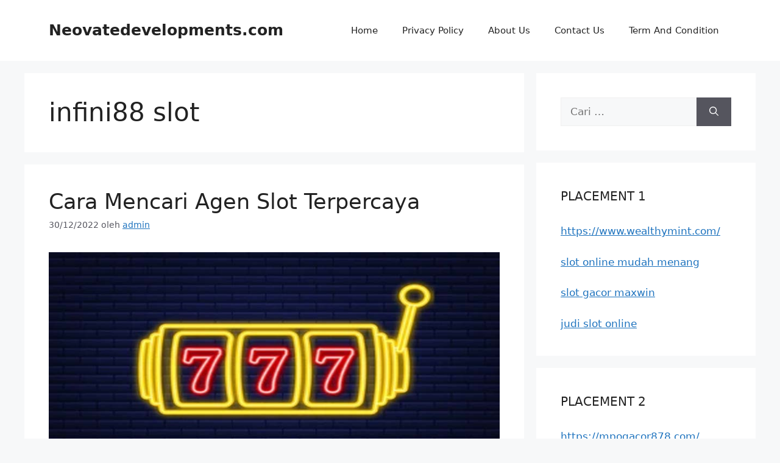

--- FILE ---
content_type: text/html; charset=UTF-8
request_url: https://neovatedevelopments.com/tag/infini88-slot/
body_size: 12948
content:
<!DOCTYPE html>
<html lang="id">
<head>
	<meta charset="UTF-8">
	<meta name='robots' content='index, follow, max-image-preview:large, max-snippet:-1, max-video-preview:-1' />
<meta name="viewport" content="width=device-width, initial-scale=1">
	<!-- This site is optimized with the Yoast SEO plugin v24.7 - https://yoast.com/wordpress/plugins/seo/ -->
	<title>infini88 slot Arsip | Neovatedevelopments.com</title>
	<link rel="canonical" href="https://neovatedevelopments.com/tag/infini88-slot/" />
	<meta property="og:locale" content="id_ID" />
	<meta property="og:type" content="article" />
	<meta property="og:title" content="infini88 slot Arsip | Neovatedevelopments.com" />
	<meta property="og:url" content="https://neovatedevelopments.com/tag/infini88-slot/" />
	<meta property="og:site_name" content="Neovatedevelopments.com" />
	<meta name="twitter:card" content="summary_large_image" />
	<script type="application/ld+json" class="yoast-schema-graph">{"@context":"https://schema.org","@graph":[{"@type":"CollectionPage","@id":"https://neovatedevelopments.com/tag/infini88-slot/","url":"https://neovatedevelopments.com/tag/infini88-slot/","name":"infini88 slot Arsip | Neovatedevelopments.com","isPartOf":{"@id":"https://neovatedevelopments.com/#website"},"primaryImageOfPage":{"@id":"https://neovatedevelopments.com/tag/infini88-slot/#primaryimage"},"image":{"@id":"https://neovatedevelopments.com/tag/infini88-slot/#primaryimage"},"thumbnailUrl":"https://neovatedevelopments.com/wp-content/uploads/2022/12/Cara-Mencari-Agen-Slot-Terpercaya.jpg","breadcrumb":{"@id":"https://neovatedevelopments.com/tag/infini88-slot/#breadcrumb"},"inLanguage":"id"},{"@type":"ImageObject","inLanguage":"id","@id":"https://neovatedevelopments.com/tag/infini88-slot/#primaryimage","url":"https://neovatedevelopments.com/wp-content/uploads/2022/12/Cara-Mencari-Agen-Slot-Terpercaya.jpg","contentUrl":"https://neovatedevelopments.com/wp-content/uploads/2022/12/Cara-Mencari-Agen-Slot-Terpercaya.jpg","width":832,"height":420,"caption":"Cara Mencari Agen Slot Terpercaya"},{"@type":"BreadcrumbList","@id":"https://neovatedevelopments.com/tag/infini88-slot/#breadcrumb","itemListElement":[{"@type":"ListItem","position":1,"name":"Beranda","item":"https://neovatedevelopments.com/"},{"@type":"ListItem","position":2,"name":"infini88 slot"}]},{"@type":"WebSite","@id":"https://neovatedevelopments.com/#website","url":"https://neovatedevelopments.com/","name":"Neovatedevelopments.com","description":"Situs Game online Terpercaya","potentialAction":[{"@type":"SearchAction","target":{"@type":"EntryPoint","urlTemplate":"https://neovatedevelopments.com/?s={search_term_string}"},"query-input":{"@type":"PropertyValueSpecification","valueRequired":true,"valueName":"search_term_string"}}],"inLanguage":"id"}]}</script>
	<!-- / Yoast SEO plugin. -->


<link rel="alternate" type="application/rss+xml" title="Neovatedevelopments.com &raquo; Feed" href="https://neovatedevelopments.com/feed/" />
<link rel="alternate" type="application/rss+xml" title="Neovatedevelopments.com &raquo; Umpan Komentar" href="https://neovatedevelopments.com/comments/feed/" />
<link rel="alternate" type="application/rss+xml" title="Neovatedevelopments.com &raquo; infini88 slot Umpan Tag" href="https://neovatedevelopments.com/tag/infini88-slot/feed/" />
<style id='wp-img-auto-sizes-contain-inline-css'>
img:is([sizes=auto i],[sizes^="auto," i]){contain-intrinsic-size:3000px 1500px}
/*# sourceURL=wp-img-auto-sizes-contain-inline-css */
</style>
<style id='wp-emoji-styles-inline-css'>

	img.wp-smiley, img.emoji {
		display: inline !important;
		border: none !important;
		box-shadow: none !important;
		height: 1em !important;
		width: 1em !important;
		margin: 0 0.07em !important;
		vertical-align: -0.1em !important;
		background: none !important;
		padding: 0 !important;
	}
/*# sourceURL=wp-emoji-styles-inline-css */
</style>
<style id='wp-block-library-inline-css'>
:root{--wp-block-synced-color:#7a00df;--wp-block-synced-color--rgb:122,0,223;--wp-bound-block-color:var(--wp-block-synced-color);--wp-editor-canvas-background:#ddd;--wp-admin-theme-color:#007cba;--wp-admin-theme-color--rgb:0,124,186;--wp-admin-theme-color-darker-10:#006ba1;--wp-admin-theme-color-darker-10--rgb:0,107,160.5;--wp-admin-theme-color-darker-20:#005a87;--wp-admin-theme-color-darker-20--rgb:0,90,135;--wp-admin-border-width-focus:2px}@media (min-resolution:192dpi){:root{--wp-admin-border-width-focus:1.5px}}.wp-element-button{cursor:pointer}:root .has-very-light-gray-background-color{background-color:#eee}:root .has-very-dark-gray-background-color{background-color:#313131}:root .has-very-light-gray-color{color:#eee}:root .has-very-dark-gray-color{color:#313131}:root .has-vivid-green-cyan-to-vivid-cyan-blue-gradient-background{background:linear-gradient(135deg,#00d084,#0693e3)}:root .has-purple-crush-gradient-background{background:linear-gradient(135deg,#34e2e4,#4721fb 50%,#ab1dfe)}:root .has-hazy-dawn-gradient-background{background:linear-gradient(135deg,#faaca8,#dad0ec)}:root .has-subdued-olive-gradient-background{background:linear-gradient(135deg,#fafae1,#67a671)}:root .has-atomic-cream-gradient-background{background:linear-gradient(135deg,#fdd79a,#004a59)}:root .has-nightshade-gradient-background{background:linear-gradient(135deg,#330968,#31cdcf)}:root .has-midnight-gradient-background{background:linear-gradient(135deg,#020381,#2874fc)}:root{--wp--preset--font-size--normal:16px;--wp--preset--font-size--huge:42px}.has-regular-font-size{font-size:1em}.has-larger-font-size{font-size:2.625em}.has-normal-font-size{font-size:var(--wp--preset--font-size--normal)}.has-huge-font-size{font-size:var(--wp--preset--font-size--huge)}.has-text-align-center{text-align:center}.has-text-align-left{text-align:left}.has-text-align-right{text-align:right}.has-fit-text{white-space:nowrap!important}#end-resizable-editor-section{display:none}.aligncenter{clear:both}.items-justified-left{justify-content:flex-start}.items-justified-center{justify-content:center}.items-justified-right{justify-content:flex-end}.items-justified-space-between{justify-content:space-between}.screen-reader-text{border:0;clip-path:inset(50%);height:1px;margin:-1px;overflow:hidden;padding:0;position:absolute;width:1px;word-wrap:normal!important}.screen-reader-text:focus{background-color:#ddd;clip-path:none;color:#444;display:block;font-size:1em;height:auto;left:5px;line-height:normal;padding:15px 23px 14px;text-decoration:none;top:5px;width:auto;z-index:100000}html :where(.has-border-color){border-style:solid}html :where([style*=border-top-color]){border-top-style:solid}html :where([style*=border-right-color]){border-right-style:solid}html :where([style*=border-bottom-color]){border-bottom-style:solid}html :where([style*=border-left-color]){border-left-style:solid}html :where([style*=border-width]){border-style:solid}html :where([style*=border-top-width]){border-top-style:solid}html :where([style*=border-right-width]){border-right-style:solid}html :where([style*=border-bottom-width]){border-bottom-style:solid}html :where([style*=border-left-width]){border-left-style:solid}html :where(img[class*=wp-image-]){height:auto;max-width:100%}:where(figure){margin:0 0 1em}html :where(.is-position-sticky){--wp-admin--admin-bar--position-offset:var(--wp-admin--admin-bar--height,0px)}@media screen and (max-width:600px){html :where(.is-position-sticky){--wp-admin--admin-bar--position-offset:0px}}

/*# sourceURL=wp-block-library-inline-css */
</style><style id='global-styles-inline-css'>
:root{--wp--preset--aspect-ratio--square: 1;--wp--preset--aspect-ratio--4-3: 4/3;--wp--preset--aspect-ratio--3-4: 3/4;--wp--preset--aspect-ratio--3-2: 3/2;--wp--preset--aspect-ratio--2-3: 2/3;--wp--preset--aspect-ratio--16-9: 16/9;--wp--preset--aspect-ratio--9-16: 9/16;--wp--preset--color--black: #000000;--wp--preset--color--cyan-bluish-gray: #abb8c3;--wp--preset--color--white: #ffffff;--wp--preset--color--pale-pink: #f78da7;--wp--preset--color--vivid-red: #cf2e2e;--wp--preset--color--luminous-vivid-orange: #ff6900;--wp--preset--color--luminous-vivid-amber: #fcb900;--wp--preset--color--light-green-cyan: #7bdcb5;--wp--preset--color--vivid-green-cyan: #00d084;--wp--preset--color--pale-cyan-blue: #8ed1fc;--wp--preset--color--vivid-cyan-blue: #0693e3;--wp--preset--color--vivid-purple: #9b51e0;--wp--preset--color--contrast: var(--contrast);--wp--preset--color--contrast-2: var(--contrast-2);--wp--preset--color--contrast-3: var(--contrast-3);--wp--preset--color--base: var(--base);--wp--preset--color--base-2: var(--base-2);--wp--preset--color--base-3: var(--base-3);--wp--preset--color--accent: var(--accent);--wp--preset--gradient--vivid-cyan-blue-to-vivid-purple: linear-gradient(135deg,rgb(6,147,227) 0%,rgb(155,81,224) 100%);--wp--preset--gradient--light-green-cyan-to-vivid-green-cyan: linear-gradient(135deg,rgb(122,220,180) 0%,rgb(0,208,130) 100%);--wp--preset--gradient--luminous-vivid-amber-to-luminous-vivid-orange: linear-gradient(135deg,rgb(252,185,0) 0%,rgb(255,105,0) 100%);--wp--preset--gradient--luminous-vivid-orange-to-vivid-red: linear-gradient(135deg,rgb(255,105,0) 0%,rgb(207,46,46) 100%);--wp--preset--gradient--very-light-gray-to-cyan-bluish-gray: linear-gradient(135deg,rgb(238,238,238) 0%,rgb(169,184,195) 100%);--wp--preset--gradient--cool-to-warm-spectrum: linear-gradient(135deg,rgb(74,234,220) 0%,rgb(151,120,209) 20%,rgb(207,42,186) 40%,rgb(238,44,130) 60%,rgb(251,105,98) 80%,rgb(254,248,76) 100%);--wp--preset--gradient--blush-light-purple: linear-gradient(135deg,rgb(255,206,236) 0%,rgb(152,150,240) 100%);--wp--preset--gradient--blush-bordeaux: linear-gradient(135deg,rgb(254,205,165) 0%,rgb(254,45,45) 50%,rgb(107,0,62) 100%);--wp--preset--gradient--luminous-dusk: linear-gradient(135deg,rgb(255,203,112) 0%,rgb(199,81,192) 50%,rgb(65,88,208) 100%);--wp--preset--gradient--pale-ocean: linear-gradient(135deg,rgb(255,245,203) 0%,rgb(182,227,212) 50%,rgb(51,167,181) 100%);--wp--preset--gradient--electric-grass: linear-gradient(135deg,rgb(202,248,128) 0%,rgb(113,206,126) 100%);--wp--preset--gradient--midnight: linear-gradient(135deg,rgb(2,3,129) 0%,rgb(40,116,252) 100%);--wp--preset--font-size--small: 13px;--wp--preset--font-size--medium: 20px;--wp--preset--font-size--large: 36px;--wp--preset--font-size--x-large: 42px;--wp--preset--spacing--20: 0.44rem;--wp--preset--spacing--30: 0.67rem;--wp--preset--spacing--40: 1rem;--wp--preset--spacing--50: 1.5rem;--wp--preset--spacing--60: 2.25rem;--wp--preset--spacing--70: 3.38rem;--wp--preset--spacing--80: 5.06rem;--wp--preset--shadow--natural: 6px 6px 9px rgba(0, 0, 0, 0.2);--wp--preset--shadow--deep: 12px 12px 50px rgba(0, 0, 0, 0.4);--wp--preset--shadow--sharp: 6px 6px 0px rgba(0, 0, 0, 0.2);--wp--preset--shadow--outlined: 6px 6px 0px -3px rgb(255, 255, 255), 6px 6px rgb(0, 0, 0);--wp--preset--shadow--crisp: 6px 6px 0px rgb(0, 0, 0);}:where(.is-layout-flex){gap: 0.5em;}:where(.is-layout-grid){gap: 0.5em;}body .is-layout-flex{display: flex;}.is-layout-flex{flex-wrap: wrap;align-items: center;}.is-layout-flex > :is(*, div){margin: 0;}body .is-layout-grid{display: grid;}.is-layout-grid > :is(*, div){margin: 0;}:where(.wp-block-columns.is-layout-flex){gap: 2em;}:where(.wp-block-columns.is-layout-grid){gap: 2em;}:where(.wp-block-post-template.is-layout-flex){gap: 1.25em;}:where(.wp-block-post-template.is-layout-grid){gap: 1.25em;}.has-black-color{color: var(--wp--preset--color--black) !important;}.has-cyan-bluish-gray-color{color: var(--wp--preset--color--cyan-bluish-gray) !important;}.has-white-color{color: var(--wp--preset--color--white) !important;}.has-pale-pink-color{color: var(--wp--preset--color--pale-pink) !important;}.has-vivid-red-color{color: var(--wp--preset--color--vivid-red) !important;}.has-luminous-vivid-orange-color{color: var(--wp--preset--color--luminous-vivid-orange) !important;}.has-luminous-vivid-amber-color{color: var(--wp--preset--color--luminous-vivid-amber) !important;}.has-light-green-cyan-color{color: var(--wp--preset--color--light-green-cyan) !important;}.has-vivid-green-cyan-color{color: var(--wp--preset--color--vivid-green-cyan) !important;}.has-pale-cyan-blue-color{color: var(--wp--preset--color--pale-cyan-blue) !important;}.has-vivid-cyan-blue-color{color: var(--wp--preset--color--vivid-cyan-blue) !important;}.has-vivid-purple-color{color: var(--wp--preset--color--vivid-purple) !important;}.has-black-background-color{background-color: var(--wp--preset--color--black) !important;}.has-cyan-bluish-gray-background-color{background-color: var(--wp--preset--color--cyan-bluish-gray) !important;}.has-white-background-color{background-color: var(--wp--preset--color--white) !important;}.has-pale-pink-background-color{background-color: var(--wp--preset--color--pale-pink) !important;}.has-vivid-red-background-color{background-color: var(--wp--preset--color--vivid-red) !important;}.has-luminous-vivid-orange-background-color{background-color: var(--wp--preset--color--luminous-vivid-orange) !important;}.has-luminous-vivid-amber-background-color{background-color: var(--wp--preset--color--luminous-vivid-amber) !important;}.has-light-green-cyan-background-color{background-color: var(--wp--preset--color--light-green-cyan) !important;}.has-vivid-green-cyan-background-color{background-color: var(--wp--preset--color--vivid-green-cyan) !important;}.has-pale-cyan-blue-background-color{background-color: var(--wp--preset--color--pale-cyan-blue) !important;}.has-vivid-cyan-blue-background-color{background-color: var(--wp--preset--color--vivid-cyan-blue) !important;}.has-vivid-purple-background-color{background-color: var(--wp--preset--color--vivid-purple) !important;}.has-black-border-color{border-color: var(--wp--preset--color--black) !important;}.has-cyan-bluish-gray-border-color{border-color: var(--wp--preset--color--cyan-bluish-gray) !important;}.has-white-border-color{border-color: var(--wp--preset--color--white) !important;}.has-pale-pink-border-color{border-color: var(--wp--preset--color--pale-pink) !important;}.has-vivid-red-border-color{border-color: var(--wp--preset--color--vivid-red) !important;}.has-luminous-vivid-orange-border-color{border-color: var(--wp--preset--color--luminous-vivid-orange) !important;}.has-luminous-vivid-amber-border-color{border-color: var(--wp--preset--color--luminous-vivid-amber) !important;}.has-light-green-cyan-border-color{border-color: var(--wp--preset--color--light-green-cyan) !important;}.has-vivid-green-cyan-border-color{border-color: var(--wp--preset--color--vivid-green-cyan) !important;}.has-pale-cyan-blue-border-color{border-color: var(--wp--preset--color--pale-cyan-blue) !important;}.has-vivid-cyan-blue-border-color{border-color: var(--wp--preset--color--vivid-cyan-blue) !important;}.has-vivid-purple-border-color{border-color: var(--wp--preset--color--vivid-purple) !important;}.has-vivid-cyan-blue-to-vivid-purple-gradient-background{background: var(--wp--preset--gradient--vivid-cyan-blue-to-vivid-purple) !important;}.has-light-green-cyan-to-vivid-green-cyan-gradient-background{background: var(--wp--preset--gradient--light-green-cyan-to-vivid-green-cyan) !important;}.has-luminous-vivid-amber-to-luminous-vivid-orange-gradient-background{background: var(--wp--preset--gradient--luminous-vivid-amber-to-luminous-vivid-orange) !important;}.has-luminous-vivid-orange-to-vivid-red-gradient-background{background: var(--wp--preset--gradient--luminous-vivid-orange-to-vivid-red) !important;}.has-very-light-gray-to-cyan-bluish-gray-gradient-background{background: var(--wp--preset--gradient--very-light-gray-to-cyan-bluish-gray) !important;}.has-cool-to-warm-spectrum-gradient-background{background: var(--wp--preset--gradient--cool-to-warm-spectrum) !important;}.has-blush-light-purple-gradient-background{background: var(--wp--preset--gradient--blush-light-purple) !important;}.has-blush-bordeaux-gradient-background{background: var(--wp--preset--gradient--blush-bordeaux) !important;}.has-luminous-dusk-gradient-background{background: var(--wp--preset--gradient--luminous-dusk) !important;}.has-pale-ocean-gradient-background{background: var(--wp--preset--gradient--pale-ocean) !important;}.has-electric-grass-gradient-background{background: var(--wp--preset--gradient--electric-grass) !important;}.has-midnight-gradient-background{background: var(--wp--preset--gradient--midnight) !important;}.has-small-font-size{font-size: var(--wp--preset--font-size--small) !important;}.has-medium-font-size{font-size: var(--wp--preset--font-size--medium) !important;}.has-large-font-size{font-size: var(--wp--preset--font-size--large) !important;}.has-x-large-font-size{font-size: var(--wp--preset--font-size--x-large) !important;}
/*# sourceURL=global-styles-inline-css */
</style>

<style id='classic-theme-styles-inline-css'>
/*! This file is auto-generated */
.wp-block-button__link{color:#fff;background-color:#32373c;border-radius:9999px;box-shadow:none;text-decoration:none;padding:calc(.667em + 2px) calc(1.333em + 2px);font-size:1.125em}.wp-block-file__button{background:#32373c;color:#fff;text-decoration:none}
/*# sourceURL=/wp-includes/css/classic-themes.min.css */
</style>
<link rel='stylesheet' id='generate-style-css' href='https://neovatedevelopments.com/wp-content/themes/generatepress/assets/css/main.min.css?ver=3.5.1' media='all' />
<style id='generate-style-inline-css'>
body{background-color:var(--base-2);color:var(--contrast);}a{color:var(--accent);}a{text-decoration:underline;}.entry-title a, .site-branding a, a.button, .wp-block-button__link, .main-navigation a{text-decoration:none;}a:hover, a:focus, a:active{color:var(--contrast);}.wp-block-group__inner-container{max-width:1200px;margin-left:auto;margin-right:auto;}:root{--contrast:#222222;--contrast-2:#575760;--contrast-3:#b2b2be;--base:#f0f0f0;--base-2:#f7f8f9;--base-3:#ffffff;--accent:#1e73be;}:root .has-contrast-color{color:var(--contrast);}:root .has-contrast-background-color{background-color:var(--contrast);}:root .has-contrast-2-color{color:var(--contrast-2);}:root .has-contrast-2-background-color{background-color:var(--contrast-2);}:root .has-contrast-3-color{color:var(--contrast-3);}:root .has-contrast-3-background-color{background-color:var(--contrast-3);}:root .has-base-color{color:var(--base);}:root .has-base-background-color{background-color:var(--base);}:root .has-base-2-color{color:var(--base-2);}:root .has-base-2-background-color{background-color:var(--base-2);}:root .has-base-3-color{color:var(--base-3);}:root .has-base-3-background-color{background-color:var(--base-3);}:root .has-accent-color{color:var(--accent);}:root .has-accent-background-color{background-color:var(--accent);}.top-bar{background-color:#636363;color:#ffffff;}.top-bar a{color:#ffffff;}.top-bar a:hover{color:#303030;}.site-header{background-color:var(--base-3);}.main-title a,.main-title a:hover{color:var(--contrast);}.site-description{color:var(--contrast-2);}.mobile-menu-control-wrapper .menu-toggle,.mobile-menu-control-wrapper .menu-toggle:hover,.mobile-menu-control-wrapper .menu-toggle:focus,.has-inline-mobile-toggle #site-navigation.toggled{background-color:rgba(0, 0, 0, 0.02);}.main-navigation,.main-navigation ul ul{background-color:var(--base-3);}.main-navigation .main-nav ul li a, .main-navigation .menu-toggle, .main-navigation .menu-bar-items{color:var(--contrast);}.main-navigation .main-nav ul li:not([class*="current-menu-"]):hover > a, .main-navigation .main-nav ul li:not([class*="current-menu-"]):focus > a, .main-navigation .main-nav ul li.sfHover:not([class*="current-menu-"]) > a, .main-navigation .menu-bar-item:hover > a, .main-navigation .menu-bar-item.sfHover > a{color:var(--accent);}button.menu-toggle:hover,button.menu-toggle:focus{color:var(--contrast);}.main-navigation .main-nav ul li[class*="current-menu-"] > a{color:var(--accent);}.navigation-search input[type="search"],.navigation-search input[type="search"]:active, .navigation-search input[type="search"]:focus, .main-navigation .main-nav ul li.search-item.active > a, .main-navigation .menu-bar-items .search-item.active > a{color:var(--accent);}.main-navigation ul ul{background-color:var(--base);}.separate-containers .inside-article, .separate-containers .comments-area, .separate-containers .page-header, .one-container .container, .separate-containers .paging-navigation, .inside-page-header{background-color:var(--base-3);}.entry-title a{color:var(--contrast);}.entry-title a:hover{color:var(--contrast-2);}.entry-meta{color:var(--contrast-2);}.sidebar .widget{background-color:var(--base-3);}.footer-widgets{background-color:var(--base-3);}.site-info{background-color:var(--base-3);}input[type="text"],input[type="email"],input[type="url"],input[type="password"],input[type="search"],input[type="tel"],input[type="number"],textarea,select{color:var(--contrast);background-color:var(--base-2);border-color:var(--base);}input[type="text"]:focus,input[type="email"]:focus,input[type="url"]:focus,input[type="password"]:focus,input[type="search"]:focus,input[type="tel"]:focus,input[type="number"]:focus,textarea:focus,select:focus{color:var(--contrast);background-color:var(--base-2);border-color:var(--contrast-3);}button,html input[type="button"],input[type="reset"],input[type="submit"],a.button,a.wp-block-button__link:not(.has-background){color:#ffffff;background-color:#55555e;}button:hover,html input[type="button"]:hover,input[type="reset"]:hover,input[type="submit"]:hover,a.button:hover,button:focus,html input[type="button"]:focus,input[type="reset"]:focus,input[type="submit"]:focus,a.button:focus,a.wp-block-button__link:not(.has-background):active,a.wp-block-button__link:not(.has-background):focus,a.wp-block-button__link:not(.has-background):hover{color:#ffffff;background-color:#3f4047;}a.generate-back-to-top{background-color:rgba( 0,0,0,0.4 );color:#ffffff;}a.generate-back-to-top:hover,a.generate-back-to-top:focus{background-color:rgba( 0,0,0,0.6 );color:#ffffff;}:root{--gp-search-modal-bg-color:var(--base-3);--gp-search-modal-text-color:var(--contrast);--gp-search-modal-overlay-bg-color:rgba(0,0,0,0.2);}@media (max-width:768px){.main-navigation .menu-bar-item:hover > a, .main-navigation .menu-bar-item.sfHover > a{background:none;color:var(--contrast);}}.nav-below-header .main-navigation .inside-navigation.grid-container, .nav-above-header .main-navigation .inside-navigation.grid-container{padding:0px 20px 0px 20px;}.site-main .wp-block-group__inner-container{padding:40px;}.separate-containers .paging-navigation{padding-top:20px;padding-bottom:20px;}.entry-content .alignwide, body:not(.no-sidebar) .entry-content .alignfull{margin-left:-40px;width:calc(100% + 80px);max-width:calc(100% + 80px);}.rtl .menu-item-has-children .dropdown-menu-toggle{padding-left:20px;}.rtl .main-navigation .main-nav ul li.menu-item-has-children > a{padding-right:20px;}@media (max-width:768px){.separate-containers .inside-article, .separate-containers .comments-area, .separate-containers .page-header, .separate-containers .paging-navigation, .one-container .site-content, .inside-page-header{padding:30px;}.site-main .wp-block-group__inner-container{padding:30px;}.inside-top-bar{padding-right:30px;padding-left:30px;}.inside-header{padding-right:30px;padding-left:30px;}.widget-area .widget{padding-top:30px;padding-right:30px;padding-bottom:30px;padding-left:30px;}.footer-widgets-container{padding-top:30px;padding-right:30px;padding-bottom:30px;padding-left:30px;}.inside-site-info{padding-right:30px;padding-left:30px;}.entry-content .alignwide, body:not(.no-sidebar) .entry-content .alignfull{margin-left:-30px;width:calc(100% + 60px);max-width:calc(100% + 60px);}.one-container .site-main .paging-navigation{margin-bottom:20px;}}/* End cached CSS */.is-right-sidebar{width:30%;}.is-left-sidebar{width:30%;}.site-content .content-area{width:70%;}@media (max-width:768px){.main-navigation .menu-toggle,.sidebar-nav-mobile:not(#sticky-placeholder){display:block;}.main-navigation ul,.gen-sidebar-nav,.main-navigation:not(.slideout-navigation):not(.toggled) .main-nav > ul,.has-inline-mobile-toggle #site-navigation .inside-navigation > *:not(.navigation-search):not(.main-nav){display:none;}.nav-align-right .inside-navigation,.nav-align-center .inside-navigation{justify-content:space-between;}.has-inline-mobile-toggle .mobile-menu-control-wrapper{display:flex;flex-wrap:wrap;}.has-inline-mobile-toggle .inside-header{flex-direction:row;text-align:left;flex-wrap:wrap;}.has-inline-mobile-toggle .header-widget,.has-inline-mobile-toggle #site-navigation{flex-basis:100%;}.nav-float-left .has-inline-mobile-toggle #site-navigation{order:10;}}
/*# sourceURL=generate-style-inline-css */
</style>
<link rel="https://api.w.org/" href="https://neovatedevelopments.com/wp-json/" /><link rel="alternate" title="JSON" type="application/json" href="https://neovatedevelopments.com/wp-json/wp/v2/tags/134" /><link rel="EditURI" type="application/rsd+xml" title="RSD" href="https://neovatedevelopments.com/xmlrpc.php?rsd" />
<meta name="generator" content="WordPress 6.9" />
<link rel="icon" href="https://neovatedevelopments.com/wp-content/uploads/2024/10/scatterzeus-150x150.png" sizes="32x32" />
<link rel="icon" href="https://neovatedevelopments.com/wp-content/uploads/2024/10/scatterzeus-300x300.png" sizes="192x192" />
<link rel="apple-touch-icon" href="https://neovatedevelopments.com/wp-content/uploads/2024/10/scatterzeus-300x300.png" />
<meta name="msapplication-TileImage" content="https://neovatedevelopments.com/wp-content/uploads/2024/10/scatterzeus-300x300.png" />
</head>

<body class="archive tag tag-infini88-slot tag-134 wp-embed-responsive wp-theme-generatepress right-sidebar nav-float-right separate-containers header-aligned-left dropdown-hover" itemtype="https://schema.org/Blog" itemscope>
	<a class="screen-reader-text skip-link" href="#content" title="Langsung ke isi">Langsung ke isi</a>		<header class="site-header has-inline-mobile-toggle" id="masthead" aria-label="Situs"  itemtype="https://schema.org/WPHeader" itemscope>
			<div class="inside-header grid-container">
				<div class="site-branding">
						<p class="main-title" itemprop="headline">
					<a href="https://neovatedevelopments.com/" rel="home">Neovatedevelopments.com</a>
				</p>
						
					</div>	<nav class="main-navigation mobile-menu-control-wrapper" id="mobile-menu-control-wrapper" aria-label="Toggle Ponsel">
				<button data-nav="site-navigation" class="menu-toggle" aria-controls="primary-menu" aria-expanded="false">
			<span class="gp-icon icon-menu-bars"><svg viewBox="0 0 512 512" aria-hidden="true" xmlns="http://www.w3.org/2000/svg" width="1em" height="1em"><path d="M0 96c0-13.255 10.745-24 24-24h464c13.255 0 24 10.745 24 24s-10.745 24-24 24H24c-13.255 0-24-10.745-24-24zm0 160c0-13.255 10.745-24 24-24h464c13.255 0 24 10.745 24 24s-10.745 24-24 24H24c-13.255 0-24-10.745-24-24zm0 160c0-13.255 10.745-24 24-24h464c13.255 0 24 10.745 24 24s-10.745 24-24 24H24c-13.255 0-24-10.745-24-24z" /></svg><svg viewBox="0 0 512 512" aria-hidden="true" xmlns="http://www.w3.org/2000/svg" width="1em" height="1em"><path d="M71.029 71.029c9.373-9.372 24.569-9.372 33.942 0L256 222.059l151.029-151.03c9.373-9.372 24.569-9.372 33.942 0 9.372 9.373 9.372 24.569 0 33.942L289.941 256l151.03 151.029c9.372 9.373 9.372 24.569 0 33.942-9.373 9.372-24.569 9.372-33.942 0L256 289.941l-151.029 151.03c-9.373 9.372-24.569 9.372-33.942 0-9.372-9.373-9.372-24.569 0-33.942L222.059 256 71.029 104.971c-9.372-9.373-9.372-24.569 0-33.942z" /></svg></span><span class="screen-reader-text">Menu</span>		</button>
	</nav>
			<nav class="main-navigation sub-menu-right" id="site-navigation" aria-label="Utama"  itemtype="https://schema.org/SiteNavigationElement" itemscope>
			<div class="inside-navigation grid-container">
								<button class="menu-toggle" aria-controls="primary-menu" aria-expanded="false">
					<span class="gp-icon icon-menu-bars"><svg viewBox="0 0 512 512" aria-hidden="true" xmlns="http://www.w3.org/2000/svg" width="1em" height="1em"><path d="M0 96c0-13.255 10.745-24 24-24h464c13.255 0 24 10.745 24 24s-10.745 24-24 24H24c-13.255 0-24-10.745-24-24zm0 160c0-13.255 10.745-24 24-24h464c13.255 0 24 10.745 24 24s-10.745 24-24 24H24c-13.255 0-24-10.745-24-24zm0 160c0-13.255 10.745-24 24-24h464c13.255 0 24 10.745 24 24s-10.745 24-24 24H24c-13.255 0-24-10.745-24-24z" /></svg><svg viewBox="0 0 512 512" aria-hidden="true" xmlns="http://www.w3.org/2000/svg" width="1em" height="1em"><path d="M71.029 71.029c9.373-9.372 24.569-9.372 33.942 0L256 222.059l151.029-151.03c9.373-9.372 24.569-9.372 33.942 0 9.372 9.373 9.372 24.569 0 33.942L289.941 256l151.03 151.029c9.372 9.373 9.372 24.569 0 33.942-9.373 9.372-24.569 9.372-33.942 0L256 289.941l-151.029 151.03c-9.373 9.372-24.569 9.372-33.942 0-9.372-9.373-9.372-24.569 0-33.942L222.059 256 71.029 104.971c-9.372-9.373-9.372-24.569 0-33.942z" /></svg></span><span class="mobile-menu">Menu</span>				</button>
				<div id="primary-menu" class="main-nav"><ul id="menu-home" class=" menu sf-menu"><li id="menu-item-18" class="menu-item menu-item-type-custom menu-item-object-custom menu-item-home menu-item-18"><a href="https://neovatedevelopments.com/">Home</a></li>
<li id="menu-item-226" class="menu-item menu-item-type-post_type menu-item-object-page menu-item-226"><a href="https://neovatedevelopments.com/privacy-policy/">Privacy Policy</a></li>
<li id="menu-item-225" class="menu-item menu-item-type-post_type menu-item-object-page menu-item-225"><a href="https://neovatedevelopments.com/about-us/">About Us</a></li>
<li id="menu-item-224" class="menu-item menu-item-type-post_type menu-item-object-page menu-item-224"><a href="https://neovatedevelopments.com/contact-us/">Contact Us</a></li>
<li id="menu-item-223" class="menu-item menu-item-type-post_type menu-item-object-page menu-item-223"><a href="https://neovatedevelopments.com/term-and-condition/">Term And Condition</a></li>
</ul></div>			</div>
		</nav>
					</div>
		</header>
		
	<div class="site grid-container container hfeed" id="page">
				<div class="site-content" id="content">
			
	<div class="content-area" id="primary">
		<main class="site-main" id="main">
					<header class="page-header" aria-label="Halaman">
			
			<h1 class="page-title">
				infini88 slot			</h1>

					</header>
		<article id="post-85" class="post-85 post type-post status-publish format-standard has-post-thumbnail hentry category-slot tag-agen-infini88 tag-agen-slot-infini88 tag-https-infini88gacor-net tag-infini-88-slot tag-infini-slot-88 tag-infini88 tag-infini88-login tag-infini88-new-member tag-infini88-slot tag-infini88-slot-terbaik tag-infini88-terbaru-2022 tag-kumpulan-slot-infini88 tag-link-infini88 tag-rtp-infini88 tag-situs-infini88 tag-situs-infini88-tergacor tag-situs-infini88-terlengkap tag-situs-judi-infini88 tag-slot-infini-gacor tag-slot-infini88 tag-slot-infini88-bonus tag-slot-infini88-gacor" itemtype="https://schema.org/CreativeWork" itemscope>
	<div class="inside-article">
					<header class="entry-header">
				<h2 class="entry-title" itemprop="headline"><a href="https://neovatedevelopments.com/cara-mencari-agen-slot-terpercaya/" rel="bookmark">Cara Mencari Agen Slot Terpercaya</a></h2>		<div class="entry-meta">
			<span class="posted-on"><time class="entry-date published" datetime="2022-12-30T10:34:39+07:00" itemprop="datePublished">30/12/2022</time></span> <span class="byline">oleh <span class="author vcard" itemprop="author" itemtype="https://schema.org/Person" itemscope><a class="url fn n" href="https://neovatedevelopments.com/author/admin/" title="Lihat semua tulisan oleh admin" rel="author" itemprop="url"><span class="author-name" itemprop="name">admin</span></a></span></span> 		</div>
					</header>
			<div class="post-image">
						
						<a href="https://neovatedevelopments.com/cara-mencari-agen-slot-terpercaya/">
							<img width="832" height="420" src="https://neovatedevelopments.com/wp-content/uploads/2022/12/Cara-Mencari-Agen-Slot-Terpercaya.jpg" class="attachment-full size-full wp-post-image" alt="Cara Mencari Agen Slot Terpercaya" itemprop="image" decoding="async" fetchpriority="high" srcset="https://neovatedevelopments.com/wp-content/uploads/2022/12/Cara-Mencari-Agen-Slot-Terpercaya.jpg 832w, https://neovatedevelopments.com/wp-content/uploads/2022/12/Cara-Mencari-Agen-Slot-Terpercaya-300x151.jpg 300w, https://neovatedevelopments.com/wp-content/uploads/2022/12/Cara-Mencari-Agen-Slot-Terpercaya-768x388.jpg 768w" sizes="(max-width: 832px) 100vw, 832px" />
						</a>
					</div>
			<div class="entry-summary" itemprop="text">
				<p><strong><a href="https://neovatedevelopments.com/">Cara Mencari Agen Slot Terpercaya</a></strong> &#8211; Situs slot online merupakan permainan yang paling populer untuk dimainkan secara online. Pemain dapat bermain <strong><a href="https://infini88gacor.net/">infini88</a></strong> game slot secara online dan dapat bermain di berbagai macam permainan slot online. Dengan bermain slot anda dapat mudah menang besar.</p>
<h2>agen judi slot online terpercaya</h2>
<p>Agen judi slot online terpencaya dalam satu nama agen. Ini satu-satunya yang telah terbukti aman dan dipercaya oleh banyak penjudi online. Beberapa penyedia yang tercantum di bawah ini menawarkan layanan dan pembayaran yang sangat baik. Tapi, apakah mereka benar-benar memiliki layanan dan pembayaran terbaik? Baca terus untuk mengetahuinya.</p>
<p>Pertama-tama, mari kita lihat perangkat lunaknya. Kasino online menawarkan variasi permainan yang sangat luas. Permainan ini berkisar dari mesin slot klasik hingga video poker. Agen judi slot online terpercaya berbasis di Indonesia dan merupakan operator berlisensi, memastikan para pemainnya menerima layanan terbaik. Ini juga berarti bahwa situs web perjudian tepercaya akan menjadi pilihan yang baik bagi siapa pun di negara ini.</p>
<h2>Situs judi slot online terpercaya</h2>
<p>Ada banyak cara untuk menemukan judi slot online terpercaiya yang bagus. Ada orang-orang dengan reputasi baik dan orang-orang dengan reputasi buruk. Tercantum di bawah ini adalah beberapa tips untuk menemukan yang terbaik. Juga, pastikan untuk memeriksa syarat dan ketentuan setiap situs web. Situs yang baik harus memiliki antarmuka yang mudah dipahami, aman dari penipuan, dan menawarkan dukungan pelanggan terbaik.</p>
<p>Langkah pertama dalam memilih situs perjudian yang baik adalah memahami cara kerja permainan slot. Ini karena permainan didasarkan pada angka acak dan generator angka acak. Oleh karena itu, ada banyak perbedaan antara game-game ini. Umumnya, slot online menggunakan mesin RNG (generator angka acak) untuk memilih nomor pemenang secara acak. Namun, situs yang bagus akan memiliki banyak informasi tentang permainan, yang sangat penting.</p>
<blockquote><p><em><strong>Baca Juga : <a href="https://neovatedevelopments.com/slot-online-link-terbaru/">Slot Online Link Terbaru</a></strong></em></p></blockquote>
<h2>Cara mendapatkan aksesoris</h2>
<p>Jika Anda tertarik untuk bermain slot online, hal pertama yang harus Anda lakukan adalah untuk mengetahui tentang ciri-ciri situs terkemuka. Ada banyak situs yang tidak dapat dipercaya. Berikut adalah beberapa tips bagi Anda untuk membuat pengalaman perjudian Anda lebih baik. Pastikan juga koneksi internet Anda stabil. Tips terakhir adalah bermain hanya di situs terkemuka.</p>
<p>– Pilih game yang tepat untuk Anda. Umumnya, permainan mesin agen slot gacor sangat populer, tetapi slot video lebih populer daripada jenis lainnya. Slot video menampilkan teknologi digital, dan desain grafis. Jenis mesin slot ini serbaguna, dan dapat dimodifikasi sesuai selera Anda. Untuk meningkatkan peluang menang, pilih video game slot.</p>
<h2>Cara mendapatkan rebate</h2>
<p>Jika Anda telah bermain di kasino online dan ingin mendapatkan rebate, Anda harus mengetahui cara untuk klaim mereka. Kebanyakan kasino online akan membiarkan Anda menggunakan poin Anda untuk menebus rabat. Anda dapat melakukan ini dengan menyetor dalam jumlah tertentu, yang akan mengurangi pengeluaran Anda secara keseluruhan. Beberapa kasino online menawarkan bonus setoran, sementara yang lain tidak. Jika poin Anda tidak cukup, Anda dapat menghubungi dukungan pelanggan melalui live chat atau whatsapp.</p>
<p>Langkah pertama dalam mengklaim rabat di kasino online adalah dengan menyetor setidaknya 10 rupiah. Anda dapat menggunakan metode setoran apa pun yang sesuai untuk Anda, tetapi kami sarankan menggunakan transfer bank. Demi keamanan Anda, Judi slot juga memungkinkan Anda melakukan deposit melalui dompet digital. Pastikan untuk memilih kasino yang mengutamakan keamanan Anda.</p>
<h2>Cara mendapatkan bonus</h2>
<p>Sebagai anggota kasino online, Anda berhak mendapatkan bonus free spin. Namun, Anda harus memiliki pengetahuan yang tepat tentang mesin agar memenuhi syarat untuk bonus ini. Artikel ini memberikan beberapa tip dan trik untuk membantu Anda memulai. Untuk memaksimalkan bonus Anda, bergabunglah dengan komunitas yang tepercaya dan memiliki reputasi yang baik. Kemudian, Anda akan segera mendapatkan bonus putaran gratis.</p>
<p>Setelah mendaftar, Anda harus memilih kasino dengan reputasi baik. Salah satu kasino online paling populer adalah Judi slot. Ada beberapa alasan untuk ini, tetapi salah satu yang utama adalah reputasinya. Pertama-tama, aman dan terjamin. Kedua, mudah digunakan dan membuat kemenangan jauh lebih nyaman. Ini juga mudah digunakan dan dapat dimainkan di perangkat seluler.</p>
<h2>Cara mendapatkan kupas</h2>
<p>Ada banyak cara untuk mendapatkan kupas di agen slot gacor. Salah satu yang paling mudah adalah bermain agresif. Ini tidak berarti bahwa Anda harus melipat lebih banyak tangan daripada yang bisa Anda buat. Tetapi ada hal-hal tertentu yang harus Anda lakukan untuk meningkatkan peluang Anda untuk menang. Ikuti tips ini dan Anda akan segera mendapatkan uang!</p>
<p>Pertama-tama, Anda harus mengetahui berbagai jenis permainan slot. Jika Anda menyukai yang berorientasi aksi, Anda dapat bermain di kasino online. Jika Anda ingin memainkan permainan slot dengan grafis berkualitas tinggi, Anda dapat memilih permainan yang populer di wilayah Anda.&hellip;</p>			</div>

				<footer class="entry-meta" aria-label="Meta postingan">
			<span class="cat-links"><span class="gp-icon icon-categories"><svg viewBox="0 0 512 512" aria-hidden="true" xmlns="http://www.w3.org/2000/svg" width="1em" height="1em"><path d="M0 112c0-26.51 21.49-48 48-48h110.014a48 48 0 0143.592 27.907l12.349 26.791A16 16 0 00228.486 128H464c26.51 0 48 21.49 48 48v224c0 26.51-21.49 48-48 48H48c-26.51 0-48-21.49-48-48V112z" /></svg></span><span class="screen-reader-text">Kategori </span><a href="https://neovatedevelopments.com/category/slot/" rel="category tag">Slot</a></span> <span class="tags-links"><span class="gp-icon icon-tags"><svg viewBox="0 0 512 512" aria-hidden="true" xmlns="http://www.w3.org/2000/svg" width="1em" height="1em"><path d="M20 39.5c-8.836 0-16 7.163-16 16v176c0 4.243 1.686 8.313 4.687 11.314l224 224c6.248 6.248 16.378 6.248 22.626 0l176-176c6.244-6.244 6.25-16.364.013-22.615l-223.5-224A15.999 15.999 0 00196.5 39.5H20zm56 96c0-13.255 10.745-24 24-24s24 10.745 24 24-10.745 24-24 24-24-10.745-24-24z"/><path d="M259.515 43.015c4.686-4.687 12.284-4.687 16.97 0l228 228c4.686 4.686 4.686 12.284 0 16.97l-180 180c-4.686 4.687-12.284 4.687-16.97 0-4.686-4.686-4.686-12.284 0-16.97L479.029 279.5 259.515 59.985c-4.686-4.686-4.686-12.284 0-16.97z" /></svg></span><span class="screen-reader-text">Tag </span><a href="https://neovatedevelopments.com/tag/agen-infini88/" rel="tag">agen infini88</a>, <a href="https://neovatedevelopments.com/tag/agen-slot-infini88/" rel="tag">agen slot infini88</a>, <a href="https://neovatedevelopments.com/tag/https-infini88gacor-net/" rel="tag">https://infini88gacor.net/</a>, <a href="https://neovatedevelopments.com/tag/infini-88-slot/" rel="tag">infini 88 slot</a>, <a href="https://neovatedevelopments.com/tag/infini-slot-88/" rel="tag">infini slot 88</a>, <a href="https://neovatedevelopments.com/tag/infini88/" rel="tag">infini88</a>, <a href="https://neovatedevelopments.com/tag/infini88-login/" rel="tag">infini88 login</a>, <a href="https://neovatedevelopments.com/tag/infini88-new-member/" rel="tag">infini88 new member</a>, <a href="https://neovatedevelopments.com/tag/infini88-slot/" rel="tag">infini88 slot</a>, <a href="https://neovatedevelopments.com/tag/infini88-slot-terbaik/" rel="tag">infini88 slot terbaik</a>, <a href="https://neovatedevelopments.com/tag/infini88-terbaru-2022/" rel="tag">infini88 terbaru 2022</a>, <a href="https://neovatedevelopments.com/tag/kumpulan-slot-infini88/" rel="tag">kumpulan slot infini88</a>, <a href="https://neovatedevelopments.com/tag/link-infini88/" rel="tag">link infini88</a>, <a href="https://neovatedevelopments.com/tag/rtp-infini88/" rel="tag">rtp infini88</a>, <a href="https://neovatedevelopments.com/tag/situs-infini88/" rel="tag">situs infini88</a>, <a href="https://neovatedevelopments.com/tag/situs-infini88-tergacor/" rel="tag">situs infini88 tergacor</a>, <a href="https://neovatedevelopments.com/tag/situs-infini88-terlengkap/" rel="tag">situs infini88 terlengkap</a>, <a href="https://neovatedevelopments.com/tag/situs-judi-infini88/" rel="tag">situs judi infini88</a>, <a href="https://neovatedevelopments.com/tag/slot-infini-gacor/" rel="tag">slot infini gacor</a>, <a href="https://neovatedevelopments.com/tag/slot-infini88/" rel="tag">slot infini88</a>, <a href="https://neovatedevelopments.com/tag/slot-infini88-bonus/" rel="tag">slot infini88 bonus</a>, <a href="https://neovatedevelopments.com/tag/slot-infini88-gacor/" rel="tag">slot infini88 gacor</a></span> 		</footer>
			</div>
</article>
		</main>
	</div>

	<div class="widget-area sidebar is-right-sidebar" id="right-sidebar">
	<div class="inside-right-sidebar">
		<aside id="search-2" class="widget inner-padding widget_search"><form method="get" class="search-form" action="https://neovatedevelopments.com/">
	<label>
		<span class="screen-reader-text">Cari untuk:</span>
		<input type="search" class="search-field" placeholder="Cari &hellip;" value="" name="s" title="Cari untuk:">
	</label>
	<button class="search-submit" aria-label="Cari"><span class="gp-icon icon-search"><svg viewBox="0 0 512 512" aria-hidden="true" xmlns="http://www.w3.org/2000/svg" width="1em" height="1em"><path fill-rule="evenodd" clip-rule="evenodd" d="M208 48c-88.366 0-160 71.634-160 160s71.634 160 160 160 160-71.634 160-160S296.366 48 208 48zM0 208C0 93.125 93.125 0 208 0s208 93.125 208 208c0 48.741-16.765 93.566-44.843 129.024l133.826 134.018c9.366 9.379 9.355 24.575-.025 33.941-9.379 9.366-24.575 9.355-33.941-.025L337.238 370.987C301.747 399.167 256.839 416 208 416 93.125 416 0 322.875 0 208z" /></svg></span></button></form>
</aside><aside id="text-4" class="widget inner-padding widget_text"><h2 class="widget-title">PLACEMENT 1</h2>			<div class="textwidget"><p><a href="https://www.wealthymint.com/" target="_blank" rel="noopener">https://www.wealthymint.com/</a></p>
<p><a href="https://joker338link.com/" target="_blank" rel="noopener">slot online mudah menang</a></p>
<p><a href="https://superiorformulations.com/" target="_blank" rel="noopener">slot gacor maxwin</a></p>
<p><a href="https://greatbearbrewing.com/" target="_blank" rel="noopener">judi slot online</a></p>
</div>
		</aside><aside id="text-3" class="widget inner-padding widget_text"><h2 class="widget-title">PLACEMENT 2</h2>			<div class="textwidget"><p><a title="https://mpogacor878.com/" href="https://mpogacor878.com/" rel="noopener follow">https://mpogacor878.com/</a></p>
<p><a title="https://raja29slot.com/" href="https://raja29slot.com/" rel="noopener follow">https://raja29slot.com/</a></p>
<p><a title="https://ratu29slot.com/" href="https://ratu29slot.com/" rel="noopener follow">https://ratu29slot.com/</a></p>
<p><a title="https://dewa69slot.com/" href="https://dewa69slot.com/" rel="noopener follow">https://dewa69slot.com/</a></p>
<p><a title="https://gaco88-vip.com/" href="https://gaco88-vip.com/" rel="noopener follow">https://gaco88-vip.com/</a></p>
<p><a title="https://206.189.155.211/" href="https://206.189.155.211/" rel="noopener follow">https://206.189.155.211/</a></div>
</div>
		</aside>	</div>
</div>

	</div>
</div>


<div class="site-footer">
			<footer class="site-info" aria-label="Situs"  itemtype="https://schema.org/WPFooter" itemscope>
			<div class="inside-site-info grid-container">
								<div class="copyright-bar">
					<span class="copyright">&copy; 2026 Neovatedevelopments.com</span> &bull; Dibangun dengan <a href="https://generatepress.com" itemprop="url">GeneratePress</a>				</div>
			</div>
		</footer>
		 <a title="BRI" href="https://bri.co.id/" rel="nofollow">BRI</a>
</div>

<script type="speculationrules">
{"prefetch":[{"source":"document","where":{"and":[{"href_matches":"/*"},{"not":{"href_matches":["/wp-*.php","/wp-admin/*","/wp-content/uploads/*","/wp-content/*","/wp-content/plugins/*","/wp-content/themes/generatepress/*","/*\\?(.+)"]}},{"not":{"selector_matches":"a[rel~=\"nofollow\"]"}},{"not":{"selector_matches":".no-prefetch, .no-prefetch a"}}]},"eagerness":"conservative"}]}
</script>
<script id="generate-a11y">!function(){"use strict";if("querySelector"in document&&"addEventListener"in window){var e=document.body;e.addEventListener("mousedown",function(){e.classList.add("using-mouse")}),e.addEventListener("keydown",function(){e.classList.remove("using-mouse")})}}();</script><script id="generate-menu-js-extra">
var generatepressMenu = {"toggleOpenedSubMenus":"1","openSubMenuLabel":"Buka Submenu","closeSubMenuLabel":"Tutup submenu"};
//# sourceURL=generate-menu-js-extra
</script>
<script src="https://neovatedevelopments.com/wp-content/themes/generatepress/assets/js/menu.min.js?ver=3.5.1" id="generate-menu-js"></script>
<script id="wp-emoji-settings" type="application/json">
{"baseUrl":"https://s.w.org/images/core/emoji/17.0.2/72x72/","ext":".png","svgUrl":"https://s.w.org/images/core/emoji/17.0.2/svg/","svgExt":".svg","source":{"concatemoji":"https://neovatedevelopments.com/wp-includes/js/wp-emoji-release.min.js?ver=6.9"}}
</script>
<script type="module">
/*! This file is auto-generated */
const a=JSON.parse(document.getElementById("wp-emoji-settings").textContent),o=(window._wpemojiSettings=a,"wpEmojiSettingsSupports"),s=["flag","emoji"];function i(e){try{var t={supportTests:e,timestamp:(new Date).valueOf()};sessionStorage.setItem(o,JSON.stringify(t))}catch(e){}}function c(e,t,n){e.clearRect(0,0,e.canvas.width,e.canvas.height),e.fillText(t,0,0);t=new Uint32Array(e.getImageData(0,0,e.canvas.width,e.canvas.height).data);e.clearRect(0,0,e.canvas.width,e.canvas.height),e.fillText(n,0,0);const a=new Uint32Array(e.getImageData(0,0,e.canvas.width,e.canvas.height).data);return t.every((e,t)=>e===a[t])}function p(e,t){e.clearRect(0,0,e.canvas.width,e.canvas.height),e.fillText(t,0,0);var n=e.getImageData(16,16,1,1);for(let e=0;e<n.data.length;e++)if(0!==n.data[e])return!1;return!0}function u(e,t,n,a){switch(t){case"flag":return n(e,"\ud83c\udff3\ufe0f\u200d\u26a7\ufe0f","\ud83c\udff3\ufe0f\u200b\u26a7\ufe0f")?!1:!n(e,"\ud83c\udde8\ud83c\uddf6","\ud83c\udde8\u200b\ud83c\uddf6")&&!n(e,"\ud83c\udff4\udb40\udc67\udb40\udc62\udb40\udc65\udb40\udc6e\udb40\udc67\udb40\udc7f","\ud83c\udff4\u200b\udb40\udc67\u200b\udb40\udc62\u200b\udb40\udc65\u200b\udb40\udc6e\u200b\udb40\udc67\u200b\udb40\udc7f");case"emoji":return!a(e,"\ud83e\u1fac8")}return!1}function f(e,t,n,a){let r;const o=(r="undefined"!=typeof WorkerGlobalScope&&self instanceof WorkerGlobalScope?new OffscreenCanvas(300,150):document.createElement("canvas")).getContext("2d",{willReadFrequently:!0}),s=(o.textBaseline="top",o.font="600 32px Arial",{});return e.forEach(e=>{s[e]=t(o,e,n,a)}),s}function r(e){var t=document.createElement("script");t.src=e,t.defer=!0,document.head.appendChild(t)}a.supports={everything:!0,everythingExceptFlag:!0},new Promise(t=>{let n=function(){try{var e=JSON.parse(sessionStorage.getItem(o));if("object"==typeof e&&"number"==typeof e.timestamp&&(new Date).valueOf()<e.timestamp+604800&&"object"==typeof e.supportTests)return e.supportTests}catch(e){}return null}();if(!n){if("undefined"!=typeof Worker&&"undefined"!=typeof OffscreenCanvas&&"undefined"!=typeof URL&&URL.createObjectURL&&"undefined"!=typeof Blob)try{var e="postMessage("+f.toString()+"("+[JSON.stringify(s),u.toString(),c.toString(),p.toString()].join(",")+"));",a=new Blob([e],{type:"text/javascript"});const r=new Worker(URL.createObjectURL(a),{name:"wpTestEmojiSupports"});return void(r.onmessage=e=>{i(n=e.data),r.terminate(),t(n)})}catch(e){}i(n=f(s,u,c,p))}t(n)}).then(e=>{for(const n in e)a.supports[n]=e[n],a.supports.everything=a.supports.everything&&a.supports[n],"flag"!==n&&(a.supports.everythingExceptFlag=a.supports.everythingExceptFlag&&a.supports[n]);var t;a.supports.everythingExceptFlag=a.supports.everythingExceptFlag&&!a.supports.flag,a.supports.everything||((t=a.source||{}).concatemoji?r(t.concatemoji):t.wpemoji&&t.twemoji&&(r(t.twemoji),r(t.wpemoji)))});
//# sourceURL=https://neovatedevelopments.com/wp-includes/js/wp-emoji-loader.min.js
</script>

<script defer src="https://static.cloudflareinsights.com/beacon.min.js/vcd15cbe7772f49c399c6a5babf22c1241717689176015" integrity="sha512-ZpsOmlRQV6y907TI0dKBHq9Md29nnaEIPlkf84rnaERnq6zvWvPUqr2ft8M1aS28oN72PdrCzSjY4U6VaAw1EQ==" data-cf-beacon='{"version":"2024.11.0","token":"d6521979b2404e728cb3f5690a045921","r":1,"server_timing":{"name":{"cfCacheStatus":true,"cfEdge":true,"cfExtPri":true,"cfL4":true,"cfOrigin":true,"cfSpeedBrain":true},"location_startswith":null}}' crossorigin="anonymous"></script>
</body>
</html>


<!-- Page cached by LiteSpeed Cache 7.0.0.1 on 2026-01-19 05:09:45 -->